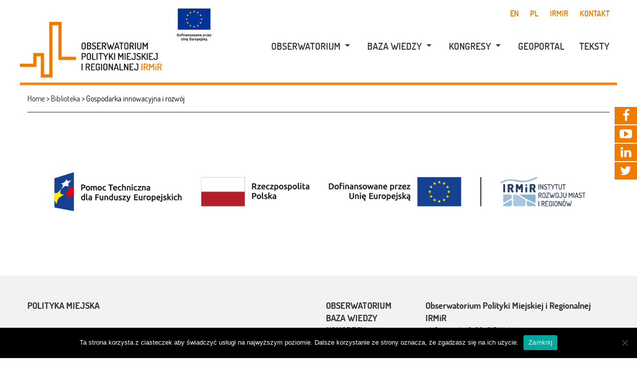

--- FILE ---
content_type: text/html; charset=UTF-8
request_url: https://obserwatorium.miasta.pl/document_tag/gospodarka-innowacyjna-i-rozwoj/
body_size: 14584
content:
<!DOCTYPE html>
<html lang="pl-PL" class="no-js">
<head><style>img.lazy{min-height:1px}</style><link href="https://obserwatorium.miasta.pl/wp-content/plugins/w3-total-cache/pub/js/lazyload.min.js" as="script">
<!-- Facebook Pixel Code -->
<script>
  !function(f,b,e,v,n,t,s)
  {if(f.fbq)return;n=f.fbq=function(){n.callMethod?
  n.callMethod.apply(n,arguments):n.queue.push(arguments)};
  if(!f._fbq)f._fbq=n;n.push=n;n.loaded=!0;n.version='2.0';
  n.queue=[];t=b.createElement(e);t.async=!0;
  t.src=v;s=b.getElementsByTagName(e)[0];
  s.parentNode.insertBefore(t,s)}(window, document,'script',
  'https://connect.facebook.net/en_US/fbevents.js');
  fbq('init', '495895817639365');
  fbq('track', 'PageView');
</script>
<noscript><img class="lazy" height="1" width="1" style="display:none"
  src="data:image/svg+xml,%3Csvg%20xmlns='http://www.w3.org/2000/svg'%20viewBox='0%200%201%201'%3E%3C/svg%3E" data-src="https://www.facebook.com/tr?id=495895817639365&ev=PageView&noscript=1"
/></noscript>
<!-- End Facebook Pixel Code -->
	<meta charset="UTF-8">
	<meta name="viewport" content="width=device-width, initial-scale=1.0, minimum-scale=1.0, maximum-scale=1.0"/>
	<link rel="profile" href="http://gmpg.org/xfn/11">
	<link rel="pingback" href="https://obserwatorium.miasta.pl/xmlrpc.php">
	<link rel="shortcut icon" type="image/png" href="/favicon.png" />
	<!--[if lt IE 9]>
	<script src="https://obserwatorium.miasta.pl/wp-content/themes/opm/js/html5.js"></script>
	<![endif]-->
	<meta name='robots' content='index, follow, max-image-preview:large, max-snippet:-1, max-video-preview:-1' />

	<!-- This site is optimized with the Yoast SEO plugin v17.4 - https://yoast.com/wordpress/plugins/seo/ -->
	<link rel="canonical" href="https://obserwatorium.miasta.pl/document_tag/gospodarka-innowacyjna-i-rozwoj/" />
	<meta property="og:locale" content="pl_PL" />
	<meta property="og:type" content="article" />
	<meta property="og:title" content="Gospodarka innowacyjna i rozwój Archives - Obserwatorium Polityki Miejskiej i Regionalnej IRMiR" />
	<meta property="og:url" content="https://obserwatorium.miasta.pl/document_tag/gospodarka-innowacyjna-i-rozwoj/" />
	<meta property="og:site_name" content="Obserwatorium Polityki Miejskiej i Regionalnej IRMiR" />
	<meta name="twitter:card" content="summary_large_image" />
	<script type="application/ld+json" class="yoast-schema-graph">{"@context":"https://schema.org","@graph":[{"@type":"WebSite","@id":"https://obserwatorium.miasta.pl/#website","url":"https://obserwatorium.miasta.pl/","name":"Obserwatorium Polityki Miejskiej i Regionalnej IRMiR","description":"Centrum wiedzy o rozwoju polskich miast i region\u00f3w","potentialAction":[{"@type":"SearchAction","target":{"@type":"EntryPoint","urlTemplate":"https://obserwatorium.miasta.pl/?s={search_term_string}"},"query-input":"required name=search_term_string"}],"inLanguage":"pl-PL"},{"@type":"CollectionPage","@id":"https://obserwatorium.miasta.pl/document_tag/gospodarka-innowacyjna-i-rozwoj/#webpage","url":"https://obserwatorium.miasta.pl/document_tag/gospodarka-innowacyjna-i-rozwoj/","name":"Gospodarka innowacyjna i rozw\u00f3j Archives - Obserwatorium Polityki Miejskiej i Regionalnej IRMiR","isPartOf":{"@id":"https://obserwatorium.miasta.pl/#website"},"breadcrumb":{"@id":"https://obserwatorium.miasta.pl/document_tag/gospodarka-innowacyjna-i-rozwoj/#breadcrumb"},"inLanguage":"pl-PL","potentialAction":[{"@type":"ReadAction","target":["https://obserwatorium.miasta.pl/document_tag/gospodarka-innowacyjna-i-rozwoj/"]}]},{"@type":"BreadcrumbList","@id":"https://obserwatorium.miasta.pl/document_tag/gospodarka-innowacyjna-i-rozwoj/#breadcrumb","itemListElement":[{"@type":"ListItem","position":1,"name":"Home","item":"https://obserwatorium.miasta.pl/"},{"@type":"ListItem","position":2,"name":"Gospodarka innowacyjna i rozw\u00f3j"}]}]}</script>
	<!-- / Yoast SEO plugin. -->


<link rel='dns-prefetch' href='//static.addtoany.com' />
<link rel='dns-prefetch' href='//s.w.org' />
<link rel="alternate" type="application/rss+xml" title="Kanał Obserwatorium Polityki Miejskiej i Regionalnej IRMiR &raquo; Gospodarka innowacyjna i rozwój Słowa kluczowe" href="https://obserwatorium.miasta.pl/document_tag/gospodarka-innowacyjna-i-rozwoj/feed/" />
		<!-- This site uses the Google Analytics by MonsterInsights plugin v9.11.1 - Using Analytics tracking - https://www.monsterinsights.com/ -->
							<script src="//www.googletagmanager.com/gtag/js?id=G-ZQBJWQJST2"  data-cfasync="false" data-wpfc-render="false" type="text/javascript" async></script>
			<script data-cfasync="false" data-wpfc-render="false" type="text/javascript">
				var mi_version = '9.11.1';
				var mi_track_user = true;
				var mi_no_track_reason = '';
								var MonsterInsightsDefaultLocations = {"page_location":"https:\/\/obserwatorium.miasta.pl\/document_tag\/gospodarka-innowacyjna-i-rozwoj\/"};
								if ( typeof MonsterInsightsPrivacyGuardFilter === 'function' ) {
					var MonsterInsightsLocations = (typeof MonsterInsightsExcludeQuery === 'object') ? MonsterInsightsPrivacyGuardFilter( MonsterInsightsExcludeQuery ) : MonsterInsightsPrivacyGuardFilter( MonsterInsightsDefaultLocations );
				} else {
					var MonsterInsightsLocations = (typeof MonsterInsightsExcludeQuery === 'object') ? MonsterInsightsExcludeQuery : MonsterInsightsDefaultLocations;
				}

								var disableStrs = [
										'ga-disable-G-ZQBJWQJST2',
									];

				/* Function to detect opted out users */
				function __gtagTrackerIsOptedOut() {
					for (var index = 0; index < disableStrs.length; index++) {
						if (document.cookie.indexOf(disableStrs[index] + '=true') > -1) {
							return true;
						}
					}

					return false;
				}

				/* Disable tracking if the opt-out cookie exists. */
				if (__gtagTrackerIsOptedOut()) {
					for (var index = 0; index < disableStrs.length; index++) {
						window[disableStrs[index]] = true;
					}
				}

				/* Opt-out function */
				function __gtagTrackerOptout() {
					for (var index = 0; index < disableStrs.length; index++) {
						document.cookie = disableStrs[index] + '=true; expires=Thu, 31 Dec 2099 23:59:59 UTC; path=/';
						window[disableStrs[index]] = true;
					}
				}

				if ('undefined' === typeof gaOptout) {
					function gaOptout() {
						__gtagTrackerOptout();
					}
				}
								window.dataLayer = window.dataLayer || [];

				window.MonsterInsightsDualTracker = {
					helpers: {},
					trackers: {},
				};
				if (mi_track_user) {
					function __gtagDataLayer() {
						dataLayer.push(arguments);
					}

					function __gtagTracker(type, name, parameters) {
						if (!parameters) {
							parameters = {};
						}

						if (parameters.send_to) {
							__gtagDataLayer.apply(null, arguments);
							return;
						}

						if (type === 'event') {
														parameters.send_to = monsterinsights_frontend.v4_id;
							var hookName = name;
							if (typeof parameters['event_category'] !== 'undefined') {
								hookName = parameters['event_category'] + ':' + name;
							}

							if (typeof MonsterInsightsDualTracker.trackers[hookName] !== 'undefined') {
								MonsterInsightsDualTracker.trackers[hookName](parameters);
							} else {
								__gtagDataLayer('event', name, parameters);
							}
							
						} else {
							__gtagDataLayer.apply(null, arguments);
						}
					}

					__gtagTracker('js', new Date());
					__gtagTracker('set', {
						'developer_id.dZGIzZG': true,
											});
					if ( MonsterInsightsLocations.page_location ) {
						__gtagTracker('set', MonsterInsightsLocations);
					}
										__gtagTracker('config', 'G-ZQBJWQJST2', {"forceSSL":"true","link_attribution":"true"} );
										window.gtag = __gtagTracker;										(function () {
						/* https://developers.google.com/analytics/devguides/collection/analyticsjs/ */
						/* ga and __gaTracker compatibility shim. */
						var noopfn = function () {
							return null;
						};
						var newtracker = function () {
							return new Tracker();
						};
						var Tracker = function () {
							return null;
						};
						var p = Tracker.prototype;
						p.get = noopfn;
						p.set = noopfn;
						p.send = function () {
							var args = Array.prototype.slice.call(arguments);
							args.unshift('send');
							__gaTracker.apply(null, args);
						};
						var __gaTracker = function () {
							var len = arguments.length;
							if (len === 0) {
								return;
							}
							var f = arguments[len - 1];
							if (typeof f !== 'object' || f === null || typeof f.hitCallback !== 'function') {
								if ('send' === arguments[0]) {
									var hitConverted, hitObject = false, action;
									if ('event' === arguments[1]) {
										if ('undefined' !== typeof arguments[3]) {
											hitObject = {
												'eventAction': arguments[3],
												'eventCategory': arguments[2],
												'eventLabel': arguments[4],
												'value': arguments[5] ? arguments[5] : 1,
											}
										}
									}
									if ('pageview' === arguments[1]) {
										if ('undefined' !== typeof arguments[2]) {
											hitObject = {
												'eventAction': 'page_view',
												'page_path': arguments[2],
											}
										}
									}
									if (typeof arguments[2] === 'object') {
										hitObject = arguments[2];
									}
									if (typeof arguments[5] === 'object') {
										Object.assign(hitObject, arguments[5]);
									}
									if ('undefined' !== typeof arguments[1].hitType) {
										hitObject = arguments[1];
										if ('pageview' === hitObject.hitType) {
											hitObject.eventAction = 'page_view';
										}
									}
									if (hitObject) {
										action = 'timing' === arguments[1].hitType ? 'timing_complete' : hitObject.eventAction;
										hitConverted = mapArgs(hitObject);
										__gtagTracker('event', action, hitConverted);
									}
								}
								return;
							}

							function mapArgs(args) {
								var arg, hit = {};
								var gaMap = {
									'eventCategory': 'event_category',
									'eventAction': 'event_action',
									'eventLabel': 'event_label',
									'eventValue': 'event_value',
									'nonInteraction': 'non_interaction',
									'timingCategory': 'event_category',
									'timingVar': 'name',
									'timingValue': 'value',
									'timingLabel': 'event_label',
									'page': 'page_path',
									'location': 'page_location',
									'title': 'page_title',
									'referrer' : 'page_referrer',
								};
								for (arg in args) {
																		if (!(!args.hasOwnProperty(arg) || !gaMap.hasOwnProperty(arg))) {
										hit[gaMap[arg]] = args[arg];
									} else {
										hit[arg] = args[arg];
									}
								}
								return hit;
							}

							try {
								f.hitCallback();
							} catch (ex) {
							}
						};
						__gaTracker.create = newtracker;
						__gaTracker.getByName = newtracker;
						__gaTracker.getAll = function () {
							return [];
						};
						__gaTracker.remove = noopfn;
						__gaTracker.loaded = true;
						window['__gaTracker'] = __gaTracker;
					})();
									} else {
										console.log("");
					(function () {
						function __gtagTracker() {
							return null;
						}

						window['__gtagTracker'] = __gtagTracker;
						window['gtag'] = __gtagTracker;
					})();
									}
			</script>
							<!-- / Google Analytics by MonsterInsights -->
				<script type="text/javascript">
			window._wpemojiSettings = {"baseUrl":"https:\/\/s.w.org\/images\/core\/emoji\/13.1.0\/72x72\/","ext":".png","svgUrl":"https:\/\/s.w.org\/images\/core\/emoji\/13.1.0\/svg\/","svgExt":".svg","source":{"concatemoji":"https:\/\/obserwatorium.miasta.pl\/wp-includes\/js\/wp-emoji-release.min.js?ver=77af859bb2994fa55ff5abc47644a293"}};
			!function(e,a,t){var n,r,o,i=a.createElement("canvas"),p=i.getContext&&i.getContext("2d");function s(e,t){var a=String.fromCharCode;p.clearRect(0,0,i.width,i.height),p.fillText(a.apply(this,e),0,0);e=i.toDataURL();return p.clearRect(0,0,i.width,i.height),p.fillText(a.apply(this,t),0,0),e===i.toDataURL()}function c(e){var t=a.createElement("script");t.src=e,t.defer=t.type="text/javascript",a.getElementsByTagName("head")[0].appendChild(t)}for(o=Array("flag","emoji"),t.supports={everything:!0,everythingExceptFlag:!0},r=0;r<o.length;r++)t.supports[o[r]]=function(e){if(!p||!p.fillText)return!1;switch(p.textBaseline="top",p.font="600 32px Arial",e){case"flag":return s([127987,65039,8205,9895,65039],[127987,65039,8203,9895,65039])?!1:!s([55356,56826,55356,56819],[55356,56826,8203,55356,56819])&&!s([55356,57332,56128,56423,56128,56418,56128,56421,56128,56430,56128,56423,56128,56447],[55356,57332,8203,56128,56423,8203,56128,56418,8203,56128,56421,8203,56128,56430,8203,56128,56423,8203,56128,56447]);case"emoji":return!s([10084,65039,8205,55357,56613],[10084,65039,8203,55357,56613])}return!1}(o[r]),t.supports.everything=t.supports.everything&&t.supports[o[r]],"flag"!==o[r]&&(t.supports.everythingExceptFlag=t.supports.everythingExceptFlag&&t.supports[o[r]]);t.supports.everythingExceptFlag=t.supports.everythingExceptFlag&&!t.supports.flag,t.DOMReady=!1,t.readyCallback=function(){t.DOMReady=!0},t.supports.everything||(n=function(){t.readyCallback()},a.addEventListener?(a.addEventListener("DOMContentLoaded",n,!1),e.addEventListener("load",n,!1)):(e.attachEvent("onload",n),a.attachEvent("onreadystatechange",function(){"complete"===a.readyState&&t.readyCallback()})),(n=t.source||{}).concatemoji?c(n.concatemoji):n.wpemoji&&n.twemoji&&(c(n.twemoji),c(n.wpemoji)))}(window,document,window._wpemojiSettings);
		</script>
		<style type="text/css">
img.wp-smiley,
img.emoji {
	display: inline !important;
	border: none !important;
	box-shadow: none !important;
	height: 1em !important;
	width: 1em !important;
	margin: 0 .07em !important;
	vertical-align: -0.1em !important;
	background: none !important;
	padding: 0 !important;
}
</style>
	<link rel="stylesheet" href="https://obserwatorium.miasta.pl/wp-content/cache/minify/dfc8c.css" media="all" />


















<script src="https://obserwatorium.miasta.pl/wp-content/cache/minify/ce1a7.js"></script>



<script type='text/javascript' id='mec-frontend-script-js-extra'>
/* <![CDATA[ */
var mecdata = {"day":"dzie\u0144","days":"dni","hour":"godzina","hours":"godzin","minute":"minuta","minutes":"minut","second":"sekunda","seconds":"sekund","elementor_edit_mode":"no","recapcha_key":"","ajax_url":"https:\/\/obserwatorium.miasta.pl\/wp-admin\/admin-ajax.php","fes_nonce":"645ebf526a","current_year":"2026","current_month":"01","datepicker_format":"dd.mm.yy&d.m.Y"};
/* ]]> */
</script>
<script src="https://obserwatorium.miasta.pl/wp-content/cache/minify/d1e72.js"></script>



<script data-cfasync="false" data-wpfc-render="false" type="text/javascript" id='monsterinsights-frontend-script-js-extra'>/* <![CDATA[ */
var monsterinsights_frontend = {"js_events_tracking":"true","download_extensions":"doc,pdf,ppt,zip,xls,docx,pptx,xlsx","inbound_paths":"[{\"path\":\"\\\/go\\\/\",\"label\":\"affiliate\"},{\"path\":\"\\\/recommend\\\/\",\"label\":\"affiliate\"}]","home_url":"https:\/\/obserwatorium.miasta.pl","hash_tracking":"false","v4_id":"G-ZQBJWQJST2"};/* ]]> */
</script>
<script type='text/javascript' id='addtoany-core-js-before'>
window.a2a_config=window.a2a_config||{};a2a_config.callbacks=[];a2a_config.overlays=[];a2a_config.templates={};a2a_localize = {
	Share: "Share",
	Save: "Save",
	Subscribe: "Subscribe",
	Email: "Email",
	Bookmark: "Bookmark",
	ShowAll: "Show all",
	ShowLess: "Show less",
	FindServices: "Find service(s)",
	FindAnyServiceToAddTo: "Instantly find any service to add to",
	PoweredBy: "Powered by",
	ShareViaEmail: "Share via email",
	SubscribeViaEmail: "Subscribe via email",
	BookmarkInYourBrowser: "Bookmark in your browser",
	BookmarkInstructions: "Press Ctrl+D or \u2318+D to bookmark this page",
	AddToYourFavorites: "Add to your favorites",
	SendFromWebOrProgram: "Send from any email address or email program",
	EmailProgram: "Email program",
	More: "More&#8230;",
	ThanksForSharing: "Thanks for sharing!",
	ThanksForFollowing: "Thanks for following!"
};
</script>
<script type='text/javascript' defer src='https://static.addtoany.com/menu/page.js' id='addtoany-core-js'></script>
<script src="https://obserwatorium.miasta.pl/wp-content/cache/minify/d5af0.js" defer></script>

<script type='text/javascript' id='cookie-notice-front-js-before'>
var cnArgs = {"ajaxUrl":"https:\/\/obserwatorium.miasta.pl\/wp-admin\/admin-ajax.php","nonce":"a995e66a9d","hideEffect":"fade","position":"bottom","onScroll":false,"onScrollOffset":100,"onClick":false,"cookieName":"cookie_notice_accepted","cookieTime":2592000,"cookieTimeRejected":2592000,"globalCookie":false,"redirection":false,"cache":true,"revokeCookies":false,"revokeCookiesOpt":"automatic"};
</script>
<script src="https://obserwatorium.miasta.pl/wp-content/cache/minify/36276.js"></script>

<link rel="https://api.w.org/" href="https://obserwatorium.miasta.pl/wp-json/" /><link rel="EditURI" type="application/rsd+xml" title="RSD" href="https://obserwatorium.miasta.pl/xmlrpc.php?rsd" />
<link rel="wlwmanifest" type="application/wlwmanifest+xml" href="https://obserwatorium.miasta.pl/wp-includes/wlwmanifest.xml" /> 

<script type="text/javascript">
(function(url){
	if(/(?:Chrome\/26\.0\.1410\.63 Safari\/537\.31|WordfenceTestMonBot)/.test(navigator.userAgent)){ return; }
	var addEvent = function(evt, handler) {
		if (window.addEventListener) {
			document.addEventListener(evt, handler, false);
		} else if (window.attachEvent) {
			document.attachEvent('on' + evt, handler);
		}
	};
	var removeEvent = function(evt, handler) {
		if (window.removeEventListener) {
			document.removeEventListener(evt, handler, false);
		} else if (window.detachEvent) {
			document.detachEvent('on' + evt, handler);
		}
	};
	var evts = 'contextmenu dblclick drag dragend dragenter dragleave dragover dragstart drop keydown keypress keyup mousedown mousemove mouseout mouseover mouseup mousewheel scroll'.split(' ');
	var logHuman = function() {
		if (window.wfLogHumanRan) { return; }
		window.wfLogHumanRan = true;
		var wfscr = document.createElement('script');
		wfscr.type = 'text/javascript';
		wfscr.async = true;
		wfscr.src = url + '&r=' + Math.random();
		(document.getElementsByTagName('head')[0]||document.getElementsByTagName('body')[0]).appendChild(wfscr);
		for (var i = 0; i < evts.length; i++) {
			removeEvent(evts[i], logHuman);
		}
	};
	for (var i = 0; i < evts.length; i++) {
		addEvent(evts[i], logHuman);
	}
})('//obserwatorium.miasta.pl/?wordfence_lh=1&hid=ECCCD9E764728DE828BEB8B5A707C61C');
</script>		<style type="text/css" id="wp-custom-css">
			ul {
	font-family: Dosis, serif;
}		</style>
		<style type="text/css">.mec-wrap, .mec-wrap div:not([class^="elementor-"]), .lity-container, .mec-wrap h1, .mec-wrap h2, .mec-wrap h3, .mec-wrap h4, .mec-wrap h5, .mec-wrap h6, .entry-content .mec-wrap h1, .entry-content .mec-wrap h2, .entry-content .mec-wrap h3, .entry-content .mec-wrap h4, .entry-content .mec-wrap h5, .entry-content .mec-wrap h6, .mec-wrap .mec-totalcal-box input[type="submit"], .mec-wrap .mec-totalcal-box .mec-totalcal-view span, .mec-agenda-event-title a, .lity-content .mec-events-meta-group-booking select, .lity-content .mec-book-ticket-variation h5, .lity-content .mec-events-meta-group-booking input[type="number"], .lity-content .mec-events-meta-group-booking input[type="text"], .lity-content .mec-events-meta-group-booking input[type="email"],.mec-organizer-item a, .mec-single-event .mec-events-meta-group-booking ul.mec-book-tickets-container li.mec-book-ticket-container label { font-family: "Montserrat", -apple-system, BlinkMacSystemFont, "Segoe UI", Roboto, sans-serif;}.mec-event-content p, .mec-search-bar-result .mec-event-detail{ font-family: Roboto, sans-serif;} .mec-wrap .mec-totalcal-box input, .mec-wrap .mec-totalcal-box select, .mec-checkboxes-search .mec-searchbar-category-wrap, .mec-wrap .mec-totalcal-box .mec-totalcal-view span { font-family: "Roboto", Helvetica, Arial, sans-serif; }.mec-event-grid-modern .event-grid-modern-head .mec-event-day, .mec-event-list-minimal .mec-time-details, .mec-event-list-minimal .mec-event-detail, .mec-event-list-modern .mec-event-detail, .mec-event-grid-minimal .mec-time-details, .mec-event-grid-minimal .mec-event-detail, .mec-event-grid-simple .mec-event-detail, .mec-event-cover-modern .mec-event-place, .mec-event-cover-clean .mec-event-place, .mec-calendar .mec-event-article .mec-localtime-details div, .mec-calendar .mec-event-article .mec-event-detail, .mec-calendar.mec-calendar-daily .mec-calendar-d-top h2, .mec-calendar.mec-calendar-daily .mec-calendar-d-top h3, .mec-toggle-item-col .mec-event-day, .mec-weather-summary-temp { font-family: "Roboto", sans-serif; } .mec-fes-form, .mec-fes-list, .mec-fes-form input, .mec-event-date .mec-tooltip .box, .mec-event-status .mec-tooltip .box, .ui-datepicker.ui-widget, .mec-fes-form button[type="submit"].mec-fes-sub-button, .mec-wrap .mec-timeline-events-container p, .mec-wrap .mec-timeline-events-container h4, .mec-wrap .mec-timeline-events-container div, .mec-wrap .mec-timeline-events-container a, .mec-wrap .mec-timeline-events-container span { font-family: -apple-system, BlinkMacSystemFont, "Segoe UI", Roboto, sans-serif !important; }.mec-event-grid-minimal .mec-modal-booking-button:hover, .mec-events-timeline-wrap .mec-organizer-item a, .mec-events-timeline-wrap .mec-organizer-item:after, .mec-events-timeline-wrap .mec-shortcode-organizers i, .mec-timeline-event .mec-modal-booking-button, .mec-wrap .mec-map-lightbox-wp.mec-event-list-classic .mec-event-date, .mec-timetable-t2-col .mec-modal-booking-button:hover, .mec-event-container-classic .mec-modal-booking-button:hover, .mec-calendar-events-side .mec-modal-booking-button:hover, .mec-event-grid-yearly  .mec-modal-booking-button, .mec-events-agenda .mec-modal-booking-button, .mec-event-grid-simple .mec-modal-booking-button, .mec-event-list-minimal  .mec-modal-booking-button:hover, .mec-timeline-month-divider,  .mec-wrap.colorskin-custom .mec-totalcal-box .mec-totalcal-view span:hover,.mec-wrap.colorskin-custom .mec-calendar.mec-event-calendar-classic .mec-selected-day,.mec-wrap.colorskin-custom .mec-color, .mec-wrap.colorskin-custom .mec-event-sharing-wrap .mec-event-sharing > li:hover a, .mec-wrap.colorskin-custom .mec-color-hover:hover, .mec-wrap.colorskin-custom .mec-color-before *:before ,.mec-wrap.colorskin-custom .mec-widget .mec-event-grid-classic.owl-carousel .owl-nav i,.mec-wrap.colorskin-custom .mec-event-list-classic a.magicmore:hover,.mec-wrap.colorskin-custom .mec-event-grid-simple:hover .mec-event-title,.mec-wrap.colorskin-custom .mec-single-event .mec-event-meta dd.mec-events-event-categories:before,.mec-wrap.colorskin-custom .mec-single-event-date:before,.mec-wrap.colorskin-custom .mec-single-event-time:before,.mec-wrap.colorskin-custom .mec-events-meta-group.mec-events-meta-group-venue:before,.mec-wrap.colorskin-custom .mec-calendar .mec-calendar-side .mec-previous-month i,.mec-wrap.colorskin-custom .mec-calendar .mec-calendar-side .mec-next-month:hover,.mec-wrap.colorskin-custom .mec-calendar .mec-calendar-side .mec-previous-month:hover,.mec-wrap.colorskin-custom .mec-calendar .mec-calendar-side .mec-next-month:hover,.mec-wrap.colorskin-custom .mec-calendar.mec-event-calendar-classic dt.mec-selected-day:hover,.mec-wrap.colorskin-custom .mec-infowindow-wp h5 a:hover, .colorskin-custom .mec-events-meta-group-countdown .mec-end-counts h3,.mec-calendar .mec-calendar-side .mec-next-month i,.mec-wrap .mec-totalcal-box i,.mec-calendar .mec-event-article .mec-event-title a:hover,.mec-attendees-list-details .mec-attendee-profile-link a:hover,.mec-wrap.colorskin-custom .mec-next-event-details li i, .mec-next-event-details i:before, .mec-marker-infowindow-wp .mec-marker-infowindow-count, .mec-next-event-details a,.mec-wrap.colorskin-custom .mec-events-masonry-cats a.mec-masonry-cat-selected,.lity .mec-color,.lity .mec-color-before :before,.lity .mec-color-hover:hover,.lity .mec-wrap .mec-color,.lity .mec-wrap .mec-color-before :before,.lity .mec-wrap .mec-color-hover:hover,.leaflet-popup-content .mec-color,.leaflet-popup-content .mec-color-before :before,.leaflet-popup-content .mec-color-hover:hover,.leaflet-popup-content .mec-wrap .mec-color,.leaflet-popup-content .mec-wrap .mec-color-before :before,.leaflet-popup-content .mec-wrap .mec-color-hover:hover, .mec-calendar.mec-calendar-daily .mec-calendar-d-table .mec-daily-view-day.mec-daily-view-day-active.mec-color, .mec-map-boxshow div .mec-map-view-event-detail.mec-event-detail i,.mec-map-boxshow div .mec-map-view-event-detail.mec-event-detail:hover,.mec-map-boxshow .mec-color,.mec-map-boxshow .mec-color-before :before,.mec-map-boxshow .mec-color-hover:hover,.mec-map-boxshow .mec-wrap .mec-color,.mec-map-boxshow .mec-wrap .mec-color-before :before,.mec-map-boxshow .mec-wrap .mec-color-hover:hover, .mec-choosen-time-message, .mec-booking-calendar-month-navigation .mec-next-month:hover, .mec-booking-calendar-month-navigation .mec-previous-month:hover, .mec-yearly-view-wrap .mec-agenda-event-title a:hover, .mec-yearly-view-wrap .mec-yearly-title-sec .mec-next-year i, .mec-yearly-view-wrap .mec-yearly-title-sec .mec-previous-year i, .mec-yearly-view-wrap .mec-yearly-title-sec .mec-next-year:hover, .mec-yearly-view-wrap .mec-yearly-title-sec .mec-previous-year:hover, .mec-av-spot .mec-av-spot-head .mec-av-spot-box span, .mec-wrap.colorskin-custom .mec-calendar .mec-calendar-side .mec-previous-month:hover .mec-load-month-link, .mec-wrap.colorskin-custom .mec-calendar .mec-calendar-side .mec-next-month:hover .mec-load-month-link, .mec-yearly-view-wrap .mec-yearly-title-sec .mec-previous-year:hover .mec-load-month-link, .mec-yearly-view-wrap .mec-yearly-title-sec .mec-next-year:hover .mec-load-month-link, .mec-skin-list-events-container .mec-data-fields-tooltip .mec-data-fields-tooltip-box ul .mec-event-data-field-item a, .mec-booking-shortcode .mec-event-ticket-name, .mec-booking-shortcode .mec-event-ticket-price, .mec-booking-shortcode .mec-ticket-variation-name, .mec-booking-shortcode .mec-ticket-variation-price, .mec-booking-shortcode label, .mec-booking-shortcode .nice-select, .mec-booking-shortcode input, .mec-booking-shortcode span.mec-book-price-detail-description, .mec-booking-shortcode .mec-ticket-name, .mec-booking-shortcode label.wn-checkbox-label, .mec-wrap.mec-cart table tr td a {color: #ff5a00}.mec-skin-carousel-container .mec-event-footer-carousel-type3 .mec-modal-booking-button:hover, .mec-wrap.colorskin-custom .mec-event-sharing .mec-event-share:hover .event-sharing-icon,.mec-wrap.colorskin-custom .mec-event-grid-clean .mec-event-date,.mec-wrap.colorskin-custom .mec-event-list-modern .mec-event-sharing > li:hover a i,.mec-wrap.colorskin-custom .mec-event-list-modern .mec-event-sharing .mec-event-share:hover .mec-event-sharing-icon,.mec-wrap.colorskin-custom .mec-event-list-modern .mec-event-sharing li:hover a i,.mec-wrap.colorskin-custom .mec-calendar:not(.mec-event-calendar-classic) .mec-selected-day,.mec-wrap.colorskin-custom .mec-calendar .mec-selected-day:hover,.mec-wrap.colorskin-custom .mec-calendar .mec-calendar-row  dt.mec-has-event:hover,.mec-wrap.colorskin-custom .mec-calendar .mec-has-event:after, .mec-wrap.colorskin-custom .mec-bg-color, .mec-wrap.colorskin-custom .mec-bg-color-hover:hover, .colorskin-custom .mec-event-sharing-wrap:hover > li, .mec-wrap.colorskin-custom .mec-totalcal-box .mec-totalcal-view span.mec-totalcalview-selected,.mec-wrap .flip-clock-wrapper ul li a div div.inn,.mec-wrap .mec-totalcal-box .mec-totalcal-view span.mec-totalcalview-selected,.event-carousel-type1-head .mec-event-date-carousel,.mec-event-countdown-style3 .mec-event-date,#wrap .mec-wrap article.mec-event-countdown-style1,.mec-event-countdown-style1 .mec-event-countdown-part3 a.mec-event-button,.mec-wrap .mec-event-countdown-style2,.mec-map-get-direction-btn-cnt input[type="submit"],.mec-booking button,span.mec-marker-wrap,.mec-wrap.colorskin-custom .mec-timeline-events-container .mec-timeline-event-date:before, .mec-has-event-for-booking.mec-active .mec-calendar-novel-selected-day, .mec-booking-tooltip.multiple-time .mec-booking-calendar-date.mec-active, .mec-booking-tooltip.multiple-time .mec-booking-calendar-date:hover, .mec-ongoing-normal-label, .mec-calendar .mec-has-event:after, .mec-event-list-modern .mec-event-sharing li:hover .telegram{background-color: #ff5a00;}.mec-booking-tooltip.multiple-time .mec-booking-calendar-date:hover, .mec-calendar-day.mec-active .mec-booking-tooltip.multiple-time .mec-booking-calendar-date.mec-active{ background-color: #ff5a00;}.mec-skin-carousel-container .mec-event-footer-carousel-type3 .mec-modal-booking-button:hover, .mec-timeline-month-divider, .mec-wrap.colorskin-custom .mec-single-event .mec-speakers-details ul li .mec-speaker-avatar a:hover img,.mec-wrap.colorskin-custom .mec-event-list-modern .mec-event-sharing > li:hover a i,.mec-wrap.colorskin-custom .mec-event-list-modern .mec-event-sharing .mec-event-share:hover .mec-event-sharing-icon,.mec-wrap.colorskin-custom .mec-event-list-standard .mec-month-divider span:before,.mec-wrap.colorskin-custom .mec-single-event .mec-social-single:before,.mec-wrap.colorskin-custom .mec-single-event .mec-frontbox-title:before,.mec-wrap.colorskin-custom .mec-calendar .mec-calendar-events-side .mec-table-side-day, .mec-wrap.colorskin-custom .mec-border-color, .mec-wrap.colorskin-custom .mec-border-color-hover:hover, .colorskin-custom .mec-single-event .mec-frontbox-title:before, .colorskin-custom .mec-single-event .mec-wrap-checkout h4:before, .colorskin-custom .mec-single-event .mec-events-meta-group-booking form > h4:before, .mec-wrap.colorskin-custom .mec-totalcal-box .mec-totalcal-view span.mec-totalcalview-selected,.mec-wrap .mec-totalcal-box .mec-totalcal-view span.mec-totalcalview-selected,.event-carousel-type1-head .mec-event-date-carousel:after,.mec-wrap.colorskin-custom .mec-events-masonry-cats a.mec-masonry-cat-selected, .mec-marker-infowindow-wp .mec-marker-infowindow-count, .mec-wrap.colorskin-custom .mec-events-masonry-cats a:hover, .mec-has-event-for-booking .mec-calendar-novel-selected-day, .mec-booking-tooltip.multiple-time .mec-booking-calendar-date.mec-active, .mec-booking-tooltip.multiple-time .mec-booking-calendar-date:hover, .mec-virtual-event-history h3:before, .mec-booking-tooltip.multiple-time .mec-booking-calendar-date:hover, .mec-calendar-day.mec-active .mec-booking-tooltip.multiple-time .mec-booking-calendar-date.mec-active, .mec-rsvp-form-box form > h4:before, .mec-wrap .mec-box-title::before, .mec-box-title::before  {border-color: #ff5a00;}.mec-wrap.colorskin-custom .mec-event-countdown-style3 .mec-event-date:after,.mec-wrap.colorskin-custom .mec-month-divider span:before, .mec-calendar.mec-event-container-simple dl dt.mec-selected-day, .mec-calendar.mec-event-container-simple dl dt.mec-selected-day:hover{border-bottom-color:#ff5a00;}.mec-wrap.colorskin-custom  article.mec-event-countdown-style1 .mec-event-countdown-part2:after{border-color: transparent transparent transparent #ff5a00;}.mec-wrap.colorskin-custom .mec-box-shadow-color { box-shadow: 0 4px 22px -7px #ff5a00;}.mec-events-timeline-wrap .mec-shortcode-organizers, .mec-timeline-event .mec-modal-booking-button, .mec-events-timeline-wrap:before, .mec-wrap.colorskin-custom .mec-timeline-event-local-time, .mec-wrap.colorskin-custom .mec-timeline-event-time ,.mec-wrap.colorskin-custom .mec-timeline-event-location,.mec-choosen-time-message { background: rgba(255,90,0,.11);}.mec-wrap.colorskin-custom .mec-timeline-events-container .mec-timeline-event-date:after{ background: rgba(255,90,0,.3);}.mec-booking-shortcode button { box-shadow: 0 2px 2px rgba(255 90 0 / 27%);}.mec-booking-shortcode button.mec-book-form-back-button{ background-color: rgba(255 90 0 / 40%);}.mec-events-meta-group-booking-shortcode{ background: rgba(255,90,0,.14);}.mec-booking-shortcode label.wn-checkbox-label, .mec-booking-shortcode .nice-select,.mec-booking-shortcode input, .mec-booking-shortcode .mec-book-form-gateway-label input[type=radio]:before, .mec-booking-shortcode input[type=radio]:checked:before, .mec-booking-shortcode ul.mec-book-price-details li, .mec-booking-shortcode ul.mec-book-price-details{ border-color: rgba(255 90 0 / 27%) !important;}.mec-booking-shortcode input::-webkit-input-placeholder,.mec-booking-shortcode textarea::-webkit-input-placeholder{color: #ff5a00}.mec-booking-shortcode input::-moz-placeholder,.mec-booking-shortcode textarea::-moz-placeholder{color: #ff5a00}.mec-booking-shortcode input:-ms-input-placeholder,.mec-booking-shortcode textarea:-ms-input-placeholder {color: #ff5a00}.mec-booking-shortcode input:-moz-placeholder,.mec-booking-shortcode textarea:-moz-placeholder {color: #ff5a00}.mec-booking-shortcode label.wn-checkbox-label:after, .mec-booking-shortcode label.wn-checkbox-label:before, .mec-booking-shortcode input[type=radio]:checked:after{background-color: #ff5a00}</style>
		<style>
    		.menu-color-a {
    			border-color: #b61830;
    		}
    		.menu-color-b {
    			border-color: #ec9331;
    		}
    		.menu-color-c {
    			border-color: #9e7ca7;
    		}
    		.menu-color-d {
    			border-color: #d9cf3c;
    		}
    		.menu-color-e {
    			border-color: #beae87;
    		}
    		.menu-color-f {
    			border-color: #e88270;
    		}
    		.menu-color-g {
    			border-color: #8c3e78;
    		}
    		.menu-color-h {
    			border-color: #525785;
    		}
    		.menu-color-i {
    			border-color: #642325;
    		}
    		.menu-color-j {
    			border-color: #93c898;
    		}
    		.menu-color-k {
    			border-color: #66a9ca;
    		}
    		.menu-color-black {
    		    border-color: #000;
    		}
			
			.UE__wrapper {
				position: relative;
				height: auto;
				-ms-interpolation-mode: bicubic;
				display: inline-block;
				vertical-align: middle; }
				
			}
			
    	</style>
	<script>
		(function(i,s,o,g,r,a,m){i['GoogleAnalyticsObject']=r;i[r]=i[r]||function(){
				(i[r].q=i[r].q||[]).push(arguments)},i[r].l=1*new Date();a=s.createElement(o),
			m=s.getElementsByTagName(o)[0];a.async=1;a.src=g;m.parentNode.insertBefore(a,m)
		})(window,document,'script','https://www.google-analytics.com/analytics.js','ga');

		ga('create', 'UA-80974550-1', 'auto');
		ga('send', 'pageview');

	</script>
    <link rel="stylesheet" href="https://obserwatorium.miasta.pl/wp-content/cache/minify/82815.css" media="all" />

	
</head>

<body class="archive tax-document_tag term-gospodarka-innowacyjna-i-rozwoj term-1159 subpage cookies-not-set sp-easy-accordion-enabled elementor-default elementor-kit-13637">

<div id="fb-root"></div>
<script>(function(d, s, id) {
  var js, fjs = d.getElementsByTagName(s)[0];
  if (d.getElementById(id)) return;
  js = d.createElement(s); js.id = id;
  js.src = 'https://connect.facebook.net/pl_PL/sdk.js#xfbml=1&version=v2.11';
  fjs.parentNode.insertBefore(js, fjs);
}(document, 'script', 'facebook-jssdk'));</script>

<div class="top__wrapper">
	<div class="header__border-wrapper">
		<div class="header__wrapper row">
			<div class="header__logo-wrapper small-12 medium-3 column">
                <a href="/">
                    <img class="header__logo lazy" style="margin-bottom: 10px;" src="data:image/svg+xml,%3Csvg%20xmlns='http://www.w3.org/2000/svg'%20viewBox='0%200%201%201'%3E%3C/svg%3E" data-src="https://obserwatorium.miasta.pl/wp-content/themes/opm/img/logo_new.png" alt="">
                </a>
			</div>
			
			<div class="header__menu-wrapper small-12 medium-9 column">
				<div class="row">
					<a href="https://obserwatorium.miasta.pl/opis-projektu">
								<img class="lazy" style="position: absolute;vertical-align: bottom;float: right;margin-bottom: 10px" src="data:image/svg+xml,%3Csvg%20xmlns='http://www.w3.org/2000/svg'%20viewBox='0%200%20100%20100'%3E%3C/svg%3E" data-src="https://obserwatorium.miasta.pl/wp-content/uploads/2024/03/Znak_UE_polski_mobilny_z-biala-obwodka_RGB_na-przezroczystosci.png" alt="Logo" width="100" height="100">
							</a>	
					<div class="header__social small-12 column">
						<ul class="header__social-list">
							<li class="header__social-item header__social-item--text">
																<a href=""></a>
							</li>
                            	<li class="lang-item lang-item-50 lang-item-en no-translation lang-item-first"><a  lang="en-GB" hreflang="en-GB" href="https://obserwatorium.miasta.pl/en/">en</a></li>
	<li class="lang-item lang-item-53 lang-item-pl current-lang"><a  lang="pl-PL" hreflang="pl-PL" href="https://obserwatorium.miasta.pl/document_tag/gospodarka-innowacyjna-i-rozwoj/">pl</a></li>
							<li class="header__social-item header__social-item--text"><a target="_blank" href="https://irmir.pl/">IRMiR</a></li>
							<li class="header__social-item header__social-item--text"><a href="https://obserwatorium.miasta.pl/opm/kontakt/">Kontakt</a></li>
							
						</ul>
					
						
							
						
					
					</div>
					
				</div>

				<div class="header__mobile-menu title-bar" data-responsive-toggle="navigation-primary" data-hide-for="large">
					<button class="header__mobile-menu-icon menu-icon" type="button" data-toggle></button>
					<div class="header__mobile-menu-text title-bar-title">Menu</div>
				</div>

				<div class="row">
					<div class="small-12 column" id="navigation-primary">
						<div class="top-bar header__menu-container">
							<div class="top-bar-left header__menu">
                                <ul id="menu-menu-glowne" data-dropdown-menu class="dropdown menu header__menu-list"><li id="menu-item-585" class="menu-item menu-item-type-post_type menu-item-object-page menu-item-has-children menu-item-585 header__menu-item"><a href="https://obserwatorium.miasta.pl/opm/idea-misja-cele/">Obserwatorium</a>
<ul class="content__menu-submenu menu vertical">
	<li id="menu-item-306" class="menu-item menu-item-type-post_type menu-item-object-page menu-item-306 header__menu-item"><a href="https://obserwatorium.miasta.pl/opm/idea-misja-cele/">Idea</a></li>
	<li id="menu-item-13396" class="menu-item menu-item-type-custom menu-item-object-custom menu-item-13396 header__menu-item"><a href="http://obserwatorium.miasta.pl/zespol">Zespół</a></li>
	<li id="menu-item-147" class="menu-item menu-item-type-post_type menu-item-object-page menu-item-has-children menu-item-147 header__menu-item"><a href="https://obserwatorium.miasta.pl/opm/dla-dziennikarzy/">Press Room</a>
	<ul class="content__menu-submenu menu vertical">
		<li id="menu-item-144" class="menu-item menu-item-type-post_type menu-item-object-page menu-item-144 header__menu-item"><a href="https://obserwatorium.miasta.pl/opm/dla-dziennikarzy/pressroom/">Komunikaty prasowe</a></li>
		<li id="menu-item-10604" class="menu-item menu-item-type-post_type menu-item-object-page menu-item-10604 header__menu-item"><a href="https://obserwatorium.miasta.pl/opm/dla-dziennikarzy/media-o-nas/">Media o nas</a></li>
		<li id="menu-item-273" class="menu-item menu-item-type-post_type menu-item-object-page menu-item-273 header__menu-item"><a href="https://obserwatorium.miasta.pl/opm/dla-dziennikarzy/logotypy/">Pliki do pobrania</a></li>
	</ul>
</li>
	<li id="menu-item-157" class="menu-item menu-item-type-post_type menu-item-object-page menu-item-157 header__menu-item"><a href="https://obserwatorium.miasta.pl/opm/kontakt/">Kontakt</a></li>
	<li id="menu-item-17573" class="menu-item menu-item-type-custom menu-item-object-custom menu-item-17573 header__menu-item"><a href="https://obserwatorium.miasta.pl/newsletter/">Newsletter</a></li>
</ul>
</li>
<li id="menu-item-13776" class="menu-item menu-item-type-custom menu-item-object-custom menu-item-has-children menu-item-13776 header__menu-item"><a href="https://obserwatorium.miasta.pl/biblioteka/raporty-opm/">Baza wiedzy</a>
<ul class="content__menu-submenu menu vertical">
	<li id="menu-item-217" class="menu-item menu-item-type-post_type menu-item-object-page menu-item-217 header__menu-item"><a href="https://obserwatorium.miasta.pl/biblioteka/raporty-opm/">Raporty</a></li>
	<li id="menu-item-3385" class="menu-item menu-item-type-post_type menu-item-object-page menu-item-3385 header__menu-item"><a href="https://obserwatorium.miasta.pl/biblioteka/">Biblioteka</a></li>
</ul>
</li>
<li id="menu-item-8511" class="menu-item menu-item-type-custom menu-item-object-custom menu-item-has-children menu-item-8511 header__menu-item"><a href="https://obserwatorium.miasta.pl/kongresy/kongres-polityki-miejskiej-i-regionalnej-2024/">Kongresy</a>
<ul class="content__menu-submenu menu vertical">
	<li id="menu-item-17804" class="menu-item menu-item-type-custom menu-item-object-custom menu-item-17804 header__menu-item"><a href="https://kongres.miasta.pl/">IV Kongres Polityki Miejskiej i Regionalnej 2024</a></li>
	<li id="menu-item-13334" class="menu-item menu-item-type-post_type menu-item-object-page menu-item-13334 header__menu-item"><a href="https://obserwatorium.miasta.pl/kongresy/kongres-polityki-miejskiej-2021/">Kongres Polityki Miejskiej 2021</a></li>
	<li id="menu-item-11999" class="menu-item menu-item-type-post_type menu-item-object-page menu-item-11999 header__menu-item"><a href="https://obserwatorium.miasta.pl/kongresy/kongres-polityki-miejskiej-2019-krajowe-forum-miejskie-kielce/">Kongres Polityki Miejskiej 2019</a></li>
	<li id="menu-item-8510" class="menu-item menu-item-type-post_type menu-item-object-page menu-item-8510 header__menu-item"><a href="https://obserwatorium.miasta.pl/i-kongres-polityki-miejskiej-krakow-2017/">Kongres Polityki Miejskiej 2017</a></li>
	<li id="menu-item-9873" class="menu-item menu-item-type-post_type menu-item-object-page menu-item-9873 header__menu-item"><a href="https://obserwatorium.miasta.pl/kongresy/v-kongres-rewitalizacji-lublin-grudzien-systemy-rewitalizacji/">V Kongres Rewitalizacji</a></li>
	<li id="menu-item-622" class="menu-item menu-item-type-custom menu-item-object-custom menu-item-622 header__menu-item"><a href="http://obserwatorium.miasta.pl/iv-kongres-rewitalizacji-miast/">IV Kongres Rewitalizacji Miast</a></li>
	<li id="menu-item-13235" class="menu-item menu-item-type-post_type menu-item-object-page menu-item-has-children menu-item-13235 header__menu-item"><a href="https://obserwatorium.miasta.pl/aktualizacja-kpm-wyzwania-i-rozwiazania/">Aktualizacja KPM: wyzwania i rozwiązania</a>
	<ul class="content__menu-submenu menu vertical">
		<li id="menu-item-13240" class="menu-item menu-item-type-post_type menu-item-object-page menu-item-13240 header__menu-item"><a href="https://obserwatorium.miasta.pl/aktualizacja-kpm-wyzwania-i-rozwiazania/ksztaltowanie-przestrzeni-wyzwania-i-rozwiazania/">Kształtowanie przestrzeni: wyzwania i rozwiązania</a></li>
		<li id="menu-item-13239" class="menu-item menu-item-type-post_type menu-item-object-page menu-item-13239 header__menu-item"><a href="https://obserwatorium.miasta.pl/aktualizacja-kpm-wyzwania-i-rozwiazania/gospodarka-wyzwania-i-rozwiazania/">Gospodarka: wyzwania i rozwiązania</a></li>
		<li id="menu-item-13238" class="menu-item menu-item-type-post_type menu-item-object-page menu-item-13238 header__menu-item"><a href="https://obserwatorium.miasta.pl/aktualizacja-kpm-wyzwania-i-rozwiazania/srodowisko-wyzwania-i-rozwiazania/">Środowisko: wyzwania i rozwiązania</a></li>
		<li id="menu-item-13236" class="menu-item menu-item-type-post_type menu-item-object-page menu-item-13236 header__menu-item"><a href="https://obserwatorium.miasta.pl/aktualizacja-kpm-wyzwania-i-rozwiazania/mobilnosc-wyzwania-i-rozwiazania/">Mobilność: wyzwania i rozwiązania</a></li>
		<li id="menu-item-13241" class="menu-item menu-item-type-post_type menu-item-object-page menu-item-13241 header__menu-item"><a href="https://obserwatorium.miasta.pl/aktualizacja-kpm-wyzwania-i-rozwiazania/mieszkalnictwo-i-polityki-spoleczne-wyzwania-i-rozwiazania/">Mieszkalnictwo i polityki społeczne: wyzwania i rozwiązania</a></li>
		<li id="menu-item-13237" class="menu-item menu-item-type-post_type menu-item-object-page menu-item-13237 header__menu-item"><a href="https://obserwatorium.miasta.pl/aktualizacja-kpm-wyzwania-i-rozwiazania/zarzadzanie-i-finanse-publiczne-wyzwania-i-rozwiazania/">Zarządzanie i finanse publiczne: wyzwania i rozwiązania</a></li>
	</ul>
</li>
	<li id="menu-item-13469" class="menu-item menu-item-type-post_type menu-item-object-page menu-item-has-children menu-item-13469 header__menu-item"><a href="https://obserwatorium.miasta.pl/wuf11/">WUF11</a>
	<ul class="content__menu-submenu menu vertical">
		<li id="menu-item-14915" class="menu-item menu-item-type-post_type menu-item-object-page menu-item-has-children menu-item-14915 header__menu-item"><a href="https://obserwatorium.miasta.pl/wuf11/wuf-na-miescie/">WUF na mieście</a>
		<ul class="content__menu-submenu menu vertical">
			<li id="menu-item-15297" class="menu-item menu-item-type-post_type menu-item-object-page menu-item-15297 header__menu-item"><a href="https://obserwatorium.miasta.pl/wuf11/wuf-na-miescie/miasto360/">Miasto360</a></li>
			<li id="menu-item-15210" class="menu-item menu-item-type-post_type menu-item-object-page menu-item-15210 header__menu-item"><a href="https://obserwatorium.miasta.pl/wuf11/wuf-na-miescie/urban-cinema-by-santander/">Urban Cinema by Santander</a></li>
		</ul>
</li>
		<li id="menu-item-15430" class="menu-item menu-item-type-post_type menu-item-object-page menu-item-15430 header__menu-item"><a href="https://obserwatorium.miasta.pl/pawilon-polski/">Pawilon Polski</a></li>
		<li id="menu-item-13844" class="menu-item menu-item-type-post_type menu-item-object-page menu-item-13844 header__menu-item"><a href="https://obserwatorium.miasta.pl/wuf11/wuf-w-twoim-miescie/">WUF w Twoim mieście</a></li>
		<li id="menu-item-15550" class="menu-item menu-item-type-custom menu-item-object-custom menu-item-15550 header__menu-item"><a href="https://pdm.irmir.pl/">Plan działań dla miast</a></li>
		<li id="menu-item-14590" class="menu-item menu-item-type-post_type menu-item-object-page menu-item-14590 header__menu-item"><a href="https://obserwatorium.miasta.pl/wuf11/sciezka-europejska/">Ścieżka europejska</a></li>
		<li id="menu-item-13596" class="menu-item menu-item-type-post_type menu-item-object-page menu-item-13596 header__menu-item"><a href="https://obserwatorium.miasta.pl/wuf11/kontakt/">Kontakt</a></li>
	</ul>
</li>
</ul>
</li>
<li id="menu-item-11412" class="menu-item menu-item-type-custom menu-item-object-custom menu-item-11412 header__menu-item"><a href="https://geoportal.miasta.pl/">Geoportal</a></li>
<li id="menu-item-76" class="menu-item menu-item-type-post_type menu-item-object-page menu-item-76 header__menu-item"><a href="https://obserwatorium.miasta.pl/blog/">Teksty</a></li>
</ul>							</div>
						</div>
					</div>
						
				</div>
			
			</div>
			
			<!--  -->
		</div>
	</div>

	</div>
	<div id="main-breadcrumbs">
		<div class="row">
			<div class="small-12 column">
				<span property="itemListElement" typeof="ListItem"><a property="item" typeof="WebPage" title="Go to Obserwatorium Polityki Miejskiej i Regionalnej IRMiR." href="https://obserwatorium.miasta.pl" class="home"><span property="name">Home</span></a><meta property="position" content="1"></span> &gt; <span property="itemListElement" typeof="ListItem"><a property="item" typeof="WebPage" title="Go to Biblioteka." href="https://obserwatorium.miasta.pl/opm_document/" class="archive post-opm_document-archive"><span property="name">Biblioteka</span></a><meta property="position" content="2"></span> &gt; <span property="itemListElement" typeof="ListItem"><span property="name">Gospodarka innowacyjna i rozwój</span><meta property="position" content="3"></span>			</div>
		</div>
	</div>

	<div id="primary" class="content-area">
		<main id="main" class="site-main" role="main">

		
		</main><!-- .site-main -->
	</div><!-- .content-area -->

﻿<div class="social-media">
    <div class="component-content">
        <ul>
            <li>
                <a target="_blank" href="https://www.facebook.com/obserwatorium.miast/" ><i class="fa fa-facebook"></i></a>
            </li>
            <li>
                <a target="_blank" href="https://www.youtube.com/@OPMR_irmir" ><i class="fa fa-youtube-play"></i></a>
            </li>
            <li>
                <a target="_blank" href="https://www.linkedin.com/showcase/obserwatorium-polityki-miejskiej-i-regionalnej/" ><i class="fa fa-linkedin"></i></a>
            </li>
<!--            <li>-->
<!--                <a href="#" ><i class="fa fa-thumbs-o-up"></i></a>-->
<!--            </li>-->
			<li>
				<a target="_blank" href="https://twitter.com/OPMR_irmir" ><i class="fa fa-twitter"></i></a>
			</li>
        </ul>
    </div>
</div>

<div class="partners__wrapper row">
    <div class="partners__img-wrapper small-12 column">
		
		<style>
			#wpls-logo-showcase-slider-1 .wpls-fix-box,
			#wpls-logo-showcase-slider-1 .wpls-fix-box img.wp-post-image{max-height:250px; }
		</style>

		<div class="wpls-wrap wpls-logo-showcase-slider-wrp wpls-logo-clearfix wpls-design-1 " data-conf="{&quot;slides_column&quot;:1,&quot;slides_scroll&quot;:1,&quot;dots&quot;:&quot;true&quot;,&quot;arrows&quot;:&quot;true&quot;,&quot;autoplay&quot;:&quot;true&quot;,&quot;autoplay_interval&quot;:3000,&quot;loop&quot;:&quot;true&quot;,&quot;rtl&quot;:&quot;false&quot;,&quot;speed&quot;:800,&quot;center_mode&quot;:&quot;false&quot;,&quot;lazyload&quot;:&quot;&quot;}">
			<div class="wpls-logo-showcase logo_showcase wpls-logo-slider  sliderimage_hide_border " id="wpls-logo-showcase-slider-1" >
				<div class="wpls-logo-cnt">
	<div class="wpls-fix-box">
				<img class="wp-post-image lazy"  src="data:image/svg+xml,%3Csvg%20xmlns='http://www.w3.org/2000/svg'%20viewBox='0%200%201602%20170'%3E%3C/svg%3E" data-src="https://obserwatorium.miasta.pl/wp-content/uploads/2024/02/PL_RGB.png" alt="" />
			</div>
	</div>			</div>
		</div>

		    </div>
</div>

<div class="footer__wrapper">
	<div class="footer__wrapper-primary">
		<div class="footer__primary row">
			<div class="footer-menu__wrapper footer-menu__wrapper--primary small-12 medium-6 column">
				<h6>Polityka miejska</h6>
											</div>
			<div class="footer-menu__wrapper footer-menu__wrapper--secondary small-12 medium-2 column">
				<ul id="menu-menu-glowne-1" class="footer-menu__list"><li class="menu-item menu-item-type-post_type menu-item-object-page menu-item-has-children menu-item-585 footer-menu__list-item footer-menu__list-item--secondary"><a href="https://obserwatorium.miasta.pl/opm/idea-misja-cele/">Obserwatorium</a></li>
<li class="menu-item menu-item-type-custom menu-item-object-custom menu-item-has-children menu-item-13776 footer-menu__list-item footer-menu__list-item--secondary"><a href="https://obserwatorium.miasta.pl/biblioteka/raporty-opm/">Baza wiedzy</a></li>
<li class="menu-item menu-item-type-custom menu-item-object-custom menu-item-has-children menu-item-8511 footer-menu__list-item footer-menu__list-item--secondary"><a href="https://obserwatorium.miasta.pl/kongresy/kongres-polityki-miejskiej-i-regionalnej-2024/">Kongresy</a></li>
<li class="menu-item menu-item-type-custom menu-item-object-custom menu-item-11412 footer-menu__list-item footer-menu__list-item--secondary"><a href="https://geoportal.miasta.pl/">Geoportal</a></li>
<li class="menu-item menu-item-type-post_type menu-item-object-page menu-item-76 footer-menu__list-item footer-menu__list-item--secondary"><a href="https://obserwatorium.miasta.pl/blog/">Teksty</a></li>
</ul>			</div>
			<div class="footer-contact__wrapper small-12 medium-4 column">
				<h6 class="footer-contact__title">Obserwatorium Polityki Miejskiej i Regionalnej</h6>
				<h6 class="footer-contact__title">IRMiR</h6>
				<p class="footer-contact">ul. Cieszyńska 2, 30-015 Kraków</p>
				<p class="footer-contact">e-mail: opmr@irmir.pl</p>
				<p class="footer-contact">tel. +48 12 634-29-53 wew.  61</p>
				<p class="footer-contact">fax: +48 12 633-94-0</p>
			</div>
		</div>
	</div>
	<div class="footer__wrapper-secondary">
		<div class="footer__secondary row">
			<div class="copywrite__wrapper small-12 medium-8 column">
				<p class="copywrite copywrite--primary">Wszelkie prawa zastrzeżone 2019 Obserwatorium Polityki Miejskiej IRMiR</p>
				<p class="copywrite copywrite--secondary">projekt i wdrożenie
					<img class="copywrite__img lazy" src="data:image/svg+xml,%3Csvg%20xmlns='http://www.w3.org/2000/svg'%20viewBox='0%200%201%201'%3E%3C/svg%3E" data-src="https://obserwatorium.miasta.pl/wp-content/themes/opm/img/logo-aktynet.png" alt="">
				</p>
			</div>
			<div class="newsletter__wrapper small-12 medium-4">
				<h6 class="newsletter__title">Newsletter</h6>
				<div class="newsletter__form">
					<div role="form" class="wpcf7" id="wpcf7-f244-o1" lang="pl-PL" dir="ltr">
<div class="screen-reader-response"><p role="status" aria-live="polite" aria-atomic="true"></p> <ul></ul></div>
<form action="/document_tag/gospodarka-innowacyjna-i-rozwoj/#wpcf7-f244-o1" method="post" class="wpcf7-form init" novalidate="novalidate" data-status="init">
<div style="display: none;">
<input type="hidden" name="_wpcf7" value="244" />
<input type="hidden" name="_wpcf7_version" value="5.5.4" />
<input type="hidden" name="_wpcf7_locale" value="pl_PL" />
<input type="hidden" name="_wpcf7_unit_tag" value="wpcf7-f244-o1" />
<input type="hidden" name="_wpcf7_container_post" value="0" />
<input type="hidden" name="_wpcf7_posted_data_hash" value="" />
</div>
<input type="hidden" name="mc4wp-subscribe" value="1" />
<span class="wpcf7-form-control-wrap email"><input type="email" name="email" value="" size="40" class="wpcf7-form-control wpcf7-text wpcf7-email wpcf7-validates-as-required wpcf7-validates-as-email newsletter__input" aria-required="true" aria-invalid="false" placeholder="Podaj adres email" /></span>
<input type="hidden" name="_mc4wp_lists[]" value="05c575bd03" />
<button class="newsletter__cta">Dopisz</button><div class="wpcf7-response-output" aria-hidden="true"></div></form></div>				</div>
			</div>
		</div>
	</div>
</div>

    </div>
</div>

<script src="https://obserwatorium.miasta.pl/wp-content/cache/minify/c09fd.js"></script>

<script type='text/javascript' id='jquery-ui-datepicker-js-after'>
jQuery(document).ready(function(jQuery){jQuery.datepicker.setDefaults({"closeText":"Zamknij","currentText":"Dzisiaj","monthNames":["stycze\u0144","luty","marzec","kwiecie\u0144","maj","czerwiec","lipiec","sierpie\u0144","wrzesie\u0144","pa\u017adziernik","listopad","grudzie\u0144"],"monthNamesShort":["sty","lut","mar","kw.","maj","cze","lip","sie","wrz","pa\u017a","lis","gru"],"nextText":"Nast\u0119pny","prevText":"Poprzedni","dayNames":["niedziela","poniedzia\u0142ek","wtorek","\u015broda","czwartek","pi\u0105tek","sobota"],"dayNamesShort":["niedz.","pon.","wt.","\u015br.","czw.","pt.","sob."],"dayNamesMin":["N","P","W","\u015a","C","P","S"],"dateFormat":"MM d, yy","firstDay":1,"isRTL":false});});
</script>








<script src="https://obserwatorium.miasta.pl/wp-content/cache/minify/39cd1.js"></script>

<script type='text/javascript' id='contact-form-7-js-extra'>
/* <![CDATA[ */
var wpcf7 = {"api":{"root":"https:\/\/obserwatorium.miasta.pl\/wp-json\/","namespace":"contact-form-7\/v1"},"cached":"1"};
/* ]]> */
</script>


<script src="https://obserwatorium.miasta.pl/wp-content/cache/minify/808d3.js"></script>

<script type='text/javascript' id='custom-theme-main-js-js-extra'>
/* <![CDATA[ */
var THEME_URI = "https:\/\/obserwatorium.miasta.pl\/wp-content\/themes\/opm";
var wp_vars = {"ajax_url":"https:\/\/obserwatorium.miasta.pl\/wp-admin\/admin-ajax.php"};
/* ]]> */
</script>


<script src="https://obserwatorium.miasta.pl/wp-content/cache/minify/6f71b.js"></script>

<script type='text/javascript' id='wpls-public-js-js-extra'>
/* <![CDATA[ */
var Wpls = {"elementor_preview":"0","is_mobile":"0","is_rtl":"0","is_avada":"0"};
/* ]]> */
</script>
<script src="https://obserwatorium.miasta.pl/wp-content/cache/minify/df2dd.js"></script>

<script type='text/javascript'>
(function() {
				var expirationDate = new Date();
				expirationDate.setTime( expirationDate.getTime() + 31536000 * 1000 );
				document.cookie = "pll_language=pl; expires=" + expirationDate.toUTCString() + "; path=/; secure; SameSite=Lax";
			}());
</script>

		<!-- Cookie Notice plugin v2.5.11 by Hu-manity.co https://hu-manity.co/ -->
		<div id="cookie-notice" role="dialog" class="cookie-notice-hidden cookie-revoke-hidden cn-position-bottom" aria-label="Cookie Notice" style="background-color: rgba(0,0,0,1);"><div class="cookie-notice-container" style="color: #fff"><span id="cn-notice-text" class="cn-text-container">Ta strona korzysta z ciasteczek aby świadczyć usługi na najwyższym poziomie. Dalsze korzystanie ze strony oznacza, że zgadzasz się na ich użycie.</span><span id="cn-notice-buttons" class="cn-buttons-container"><button id="cn-accept-cookie" data-cookie-set="accept" class="cn-set-cookie cn-button" aria-label="Zamknij" style="background-color: #00a99d">Zamknij</button></span><button type="button" id="cn-close-notice" data-cookie-set="accept" class="cn-close-icon" aria-label="Nie"></button></div>
			
		</div>
		<!-- / Cookie Notice plugin --><script src="https://obserwatorium.miasta.pl/wp-content/cache/minify/72df4.js"></script>

<script type="text/javascript">
$('.slider-class').slick({
  infinite: true,
  slidesToShow: 1,
  arrows: false,
  slidesToScroll: 1,
  autoplay: true,
  autoplaySpeed: 2000,
  dots: true,
  speed: 500,
  fade: true,
  cssEase: 'linear'
});
</script>
<style>
  [id^=wpsm_accordion_] .wpsm_panel-body, body .wpsm_panel-default > .wpsm_panel-heading + .wpsm_panel-collapse > .wpsm_panel-body, body .wpsm_panel-group, .wpsm_panel-group .wpsm_panel-title a, body .wpsm_panel-title a, body .wpsm_panel-title, body .ac_title_class, body .wpsm_panel-group .wpsm_panel-body, body #wpsm_accordion_12552 .wpsm_panel-body {
  font-family: "Dosis" !important;
}

</style>
<script>window.w3tc_lazyload=1,window.lazyLoadOptions={elements_selector:".lazy",callback_loaded:function(t){var e;try{e=new CustomEvent("w3tc_lazyload_loaded",{detail:{e:t}})}catch(a){(e=document.createEvent("CustomEvent")).initCustomEvent("w3tc_lazyload_loaded",!1,!1,{e:t})}window.dispatchEvent(e)}}</script><script src="https://obserwatorium.miasta.pl/wp-content/cache/minify/ea78a.js" async></script>
</body>
</html>

<!--
Performance optimized by W3 Total Cache. Learn more: https://www.boldgrid.com/w3-total-cache/?utm_source=w3tc&utm_medium=footer_comment&utm_campaign=free_plugin

Object Caching 138/158 objects using Memcache
Page Caching using Memcache 
Lazy Loading
Minified using Memcache
Database Caching 19/40 queries in 0.014 seconds using Memcache

Served from: obserwatorium.miasta.pl @ 2026-01-21 22:22:35 by W3 Total Cache
-->